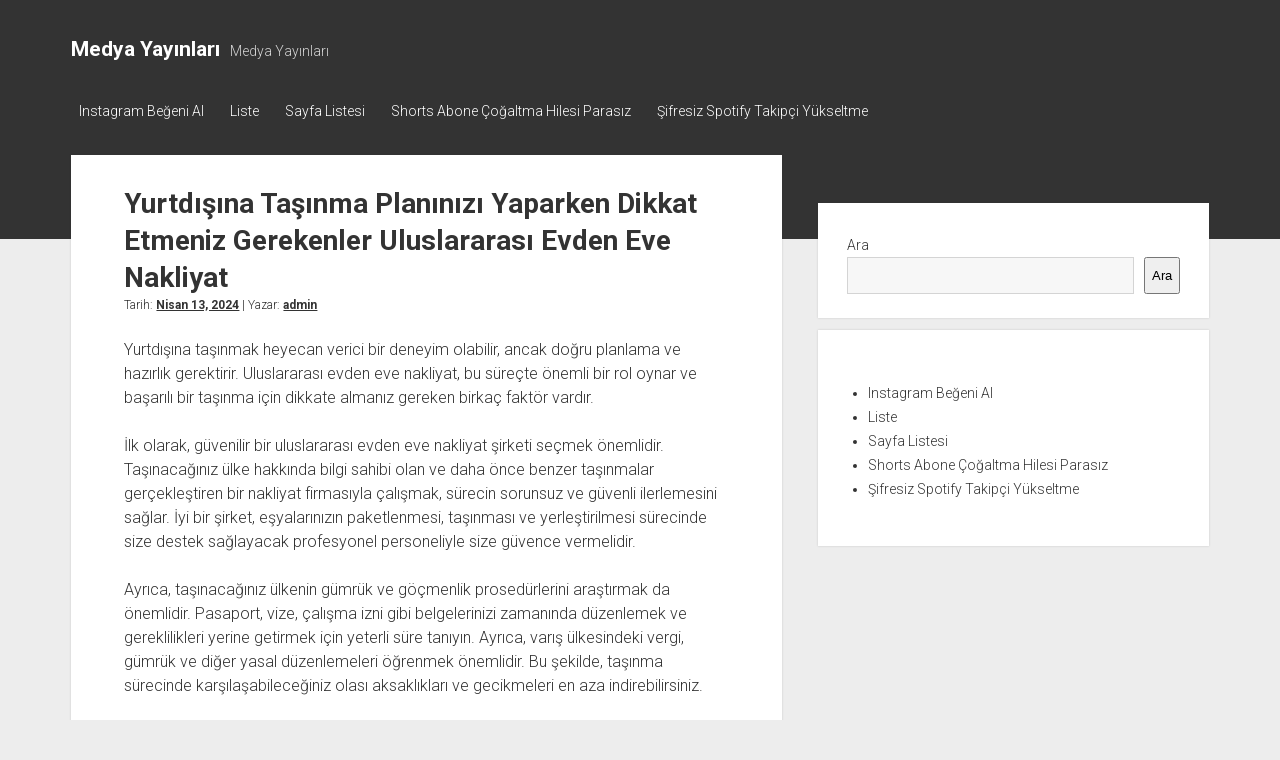

--- FILE ---
content_type: text/html; charset=UTF-8
request_url: https://medyayayinlari.com.tr/yurtdisina-tasinma-planinizi-yaparken-dikkat-etmeniz-gerekenler-uluslararasi-evden-eve-nakliyat/
body_size: 12997
content:
<!DOCTYPE html>

<html lang="tr">

<head>
	<title>Yurtdışına Taşınma Planınızı Yaparken Dikkat Etmeniz Gerekenler Uluslararası Evden Eve Nakliyat &#8211; Medya Yayınları</title>
<meta name='robots' content='max-image-preview:large' />
<meta charset="UTF-8" />
<meta name="viewport" content="width=device-width, initial-scale=1" />
<meta name="template" content="Period 1.750" />
<link rel='dns-prefetch' href='//fonts.googleapis.com' />
<link rel="alternate" type="application/rss+xml" title="Medya Yayınları &raquo; akışı" href="https://medyayayinlari.com.tr/feed/" />
<link rel="alternate" type="application/rss+xml" title="Medya Yayınları &raquo; yorum akışı" href="https://medyayayinlari.com.tr/comments/feed/" />
<link rel="alternate" title="oEmbed (JSON)" type="application/json+oembed" href="https://medyayayinlari.com.tr/wp-json/oembed/1.0/embed?url=https%3A%2F%2Fmedyayayinlari.com.tr%2Fyurtdisina-tasinma-planinizi-yaparken-dikkat-etmeniz-gerekenler-uluslararasi-evden-eve-nakliyat%2F" />
<link rel="alternate" title="oEmbed (XML)" type="text/xml+oembed" href="https://medyayayinlari.com.tr/wp-json/oembed/1.0/embed?url=https%3A%2F%2Fmedyayayinlari.com.tr%2Fyurtdisina-tasinma-planinizi-yaparken-dikkat-etmeniz-gerekenler-uluslararasi-evden-eve-nakliyat%2F&#038;format=xml" />
<style id='wp-img-auto-sizes-contain-inline-css' type='text/css'>
img:is([sizes=auto i],[sizes^="auto," i]){contain-intrinsic-size:3000px 1500px}
/*# sourceURL=wp-img-auto-sizes-contain-inline-css */
</style>
<style id='wp-emoji-styles-inline-css' type='text/css'>

	img.wp-smiley, img.emoji {
		display: inline !important;
		border: none !important;
		box-shadow: none !important;
		height: 1em !important;
		width: 1em !important;
		margin: 0 0.07em !important;
		vertical-align: -0.1em !important;
		background: none !important;
		padding: 0 !important;
	}
/*# sourceURL=wp-emoji-styles-inline-css */
</style>
<style id='wp-block-library-inline-css' type='text/css'>
:root{--wp-block-synced-color:#7a00df;--wp-block-synced-color--rgb:122,0,223;--wp-bound-block-color:var(--wp-block-synced-color);--wp-editor-canvas-background:#ddd;--wp-admin-theme-color:#007cba;--wp-admin-theme-color--rgb:0,124,186;--wp-admin-theme-color-darker-10:#006ba1;--wp-admin-theme-color-darker-10--rgb:0,107,160.5;--wp-admin-theme-color-darker-20:#005a87;--wp-admin-theme-color-darker-20--rgb:0,90,135;--wp-admin-border-width-focus:2px}@media (min-resolution:192dpi){:root{--wp-admin-border-width-focus:1.5px}}.wp-element-button{cursor:pointer}:root .has-very-light-gray-background-color{background-color:#eee}:root .has-very-dark-gray-background-color{background-color:#313131}:root .has-very-light-gray-color{color:#eee}:root .has-very-dark-gray-color{color:#313131}:root .has-vivid-green-cyan-to-vivid-cyan-blue-gradient-background{background:linear-gradient(135deg,#00d084,#0693e3)}:root .has-purple-crush-gradient-background{background:linear-gradient(135deg,#34e2e4,#4721fb 50%,#ab1dfe)}:root .has-hazy-dawn-gradient-background{background:linear-gradient(135deg,#faaca8,#dad0ec)}:root .has-subdued-olive-gradient-background{background:linear-gradient(135deg,#fafae1,#67a671)}:root .has-atomic-cream-gradient-background{background:linear-gradient(135deg,#fdd79a,#004a59)}:root .has-nightshade-gradient-background{background:linear-gradient(135deg,#330968,#31cdcf)}:root .has-midnight-gradient-background{background:linear-gradient(135deg,#020381,#2874fc)}:root{--wp--preset--font-size--normal:16px;--wp--preset--font-size--huge:42px}.has-regular-font-size{font-size:1em}.has-larger-font-size{font-size:2.625em}.has-normal-font-size{font-size:var(--wp--preset--font-size--normal)}.has-huge-font-size{font-size:var(--wp--preset--font-size--huge)}.has-text-align-center{text-align:center}.has-text-align-left{text-align:left}.has-text-align-right{text-align:right}.has-fit-text{white-space:nowrap!important}#end-resizable-editor-section{display:none}.aligncenter{clear:both}.items-justified-left{justify-content:flex-start}.items-justified-center{justify-content:center}.items-justified-right{justify-content:flex-end}.items-justified-space-between{justify-content:space-between}.screen-reader-text{border:0;clip-path:inset(50%);height:1px;margin:-1px;overflow:hidden;padding:0;position:absolute;width:1px;word-wrap:normal!important}.screen-reader-text:focus{background-color:#ddd;clip-path:none;color:#444;display:block;font-size:1em;height:auto;left:5px;line-height:normal;padding:15px 23px 14px;text-decoration:none;top:5px;width:auto;z-index:100000}html :where(.has-border-color){border-style:solid}html :where([style*=border-top-color]){border-top-style:solid}html :where([style*=border-right-color]){border-right-style:solid}html :where([style*=border-bottom-color]){border-bottom-style:solid}html :where([style*=border-left-color]){border-left-style:solid}html :where([style*=border-width]){border-style:solid}html :where([style*=border-top-width]){border-top-style:solid}html :where([style*=border-right-width]){border-right-style:solid}html :where([style*=border-bottom-width]){border-bottom-style:solid}html :where([style*=border-left-width]){border-left-style:solid}html :where(img[class*=wp-image-]){height:auto;max-width:100%}:where(figure){margin:0 0 1em}html :where(.is-position-sticky){--wp-admin--admin-bar--position-offset:var(--wp-admin--admin-bar--height,0px)}@media screen and (max-width:600px){html :where(.is-position-sticky){--wp-admin--admin-bar--position-offset:0px}}

/*# sourceURL=wp-block-library-inline-css */
</style><style id='wp-block-page-list-inline-css' type='text/css'>
.wp-block-navigation .wp-block-page-list{align-items:var(--navigation-layout-align,initial);background-color:inherit;display:flex;flex-direction:var(--navigation-layout-direction,initial);flex-wrap:var(--navigation-layout-wrap,wrap);justify-content:var(--navigation-layout-justify,initial)}.wp-block-navigation .wp-block-navigation-item{background-color:inherit}.wp-block-page-list{box-sizing:border-box}
/*# sourceURL=https://medyayayinlari.com.tr/wp-includes/blocks/page-list/style.min.css */
</style>
<style id='wp-block-search-inline-css' type='text/css'>
.wp-block-search__button{margin-left:10px;word-break:normal}.wp-block-search__button.has-icon{line-height:0}.wp-block-search__button svg{height:1.25em;min-height:24px;min-width:24px;width:1.25em;fill:currentColor;vertical-align:text-bottom}:where(.wp-block-search__button){border:1px solid #ccc;padding:6px 10px}.wp-block-search__inside-wrapper{display:flex;flex:auto;flex-wrap:nowrap;max-width:100%}.wp-block-search__label{width:100%}.wp-block-search.wp-block-search__button-only .wp-block-search__button{box-sizing:border-box;display:flex;flex-shrink:0;justify-content:center;margin-left:0;max-width:100%}.wp-block-search.wp-block-search__button-only .wp-block-search__inside-wrapper{min-width:0!important;transition-property:width}.wp-block-search.wp-block-search__button-only .wp-block-search__input{flex-basis:100%;transition-duration:.3s}.wp-block-search.wp-block-search__button-only.wp-block-search__searchfield-hidden,.wp-block-search.wp-block-search__button-only.wp-block-search__searchfield-hidden .wp-block-search__inside-wrapper{overflow:hidden}.wp-block-search.wp-block-search__button-only.wp-block-search__searchfield-hidden .wp-block-search__input{border-left-width:0!important;border-right-width:0!important;flex-basis:0;flex-grow:0;margin:0;min-width:0!important;padding-left:0!important;padding-right:0!important;width:0!important}:where(.wp-block-search__input){appearance:none;border:1px solid #949494;flex-grow:1;font-family:inherit;font-size:inherit;font-style:inherit;font-weight:inherit;letter-spacing:inherit;line-height:inherit;margin-left:0;margin-right:0;min-width:3rem;padding:8px;text-decoration:unset!important;text-transform:inherit}:where(.wp-block-search__button-inside .wp-block-search__inside-wrapper){background-color:#fff;border:1px solid #949494;box-sizing:border-box;padding:4px}:where(.wp-block-search__button-inside .wp-block-search__inside-wrapper) .wp-block-search__input{border:none;border-radius:0;padding:0 4px}:where(.wp-block-search__button-inside .wp-block-search__inside-wrapper) .wp-block-search__input:focus{outline:none}:where(.wp-block-search__button-inside .wp-block-search__inside-wrapper) :where(.wp-block-search__button){padding:4px 8px}.wp-block-search.aligncenter .wp-block-search__inside-wrapper{margin:auto}.wp-block[data-align=right] .wp-block-search.wp-block-search__button-only .wp-block-search__inside-wrapper{float:right}
/*# sourceURL=https://medyayayinlari.com.tr/wp-includes/blocks/search/style.min.css */
</style>
<style id='global-styles-inline-css' type='text/css'>
:root{--wp--preset--aspect-ratio--square: 1;--wp--preset--aspect-ratio--4-3: 4/3;--wp--preset--aspect-ratio--3-4: 3/4;--wp--preset--aspect-ratio--3-2: 3/2;--wp--preset--aspect-ratio--2-3: 2/3;--wp--preset--aspect-ratio--16-9: 16/9;--wp--preset--aspect-ratio--9-16: 9/16;--wp--preset--color--black: #000000;--wp--preset--color--cyan-bluish-gray: #abb8c3;--wp--preset--color--white: #ffffff;--wp--preset--color--pale-pink: #f78da7;--wp--preset--color--vivid-red: #cf2e2e;--wp--preset--color--luminous-vivid-orange: #ff6900;--wp--preset--color--luminous-vivid-amber: #fcb900;--wp--preset--color--light-green-cyan: #7bdcb5;--wp--preset--color--vivid-green-cyan: #00d084;--wp--preset--color--pale-cyan-blue: #8ed1fc;--wp--preset--color--vivid-cyan-blue: #0693e3;--wp--preset--color--vivid-purple: #9b51e0;--wp--preset--gradient--vivid-cyan-blue-to-vivid-purple: linear-gradient(135deg,rgb(6,147,227) 0%,rgb(155,81,224) 100%);--wp--preset--gradient--light-green-cyan-to-vivid-green-cyan: linear-gradient(135deg,rgb(122,220,180) 0%,rgb(0,208,130) 100%);--wp--preset--gradient--luminous-vivid-amber-to-luminous-vivid-orange: linear-gradient(135deg,rgb(252,185,0) 0%,rgb(255,105,0) 100%);--wp--preset--gradient--luminous-vivid-orange-to-vivid-red: linear-gradient(135deg,rgb(255,105,0) 0%,rgb(207,46,46) 100%);--wp--preset--gradient--very-light-gray-to-cyan-bluish-gray: linear-gradient(135deg,rgb(238,238,238) 0%,rgb(169,184,195) 100%);--wp--preset--gradient--cool-to-warm-spectrum: linear-gradient(135deg,rgb(74,234,220) 0%,rgb(151,120,209) 20%,rgb(207,42,186) 40%,rgb(238,44,130) 60%,rgb(251,105,98) 80%,rgb(254,248,76) 100%);--wp--preset--gradient--blush-light-purple: linear-gradient(135deg,rgb(255,206,236) 0%,rgb(152,150,240) 100%);--wp--preset--gradient--blush-bordeaux: linear-gradient(135deg,rgb(254,205,165) 0%,rgb(254,45,45) 50%,rgb(107,0,62) 100%);--wp--preset--gradient--luminous-dusk: linear-gradient(135deg,rgb(255,203,112) 0%,rgb(199,81,192) 50%,rgb(65,88,208) 100%);--wp--preset--gradient--pale-ocean: linear-gradient(135deg,rgb(255,245,203) 0%,rgb(182,227,212) 50%,rgb(51,167,181) 100%);--wp--preset--gradient--electric-grass: linear-gradient(135deg,rgb(202,248,128) 0%,rgb(113,206,126) 100%);--wp--preset--gradient--midnight: linear-gradient(135deg,rgb(2,3,129) 0%,rgb(40,116,252) 100%);--wp--preset--font-size--small: 12px;--wp--preset--font-size--medium: 20px;--wp--preset--font-size--large: 21px;--wp--preset--font-size--x-large: 42px;--wp--preset--font-size--regular: 16px;--wp--preset--font-size--larger: 28px;--wp--preset--spacing--20: 0.44rem;--wp--preset--spacing--30: 0.67rem;--wp--preset--spacing--40: 1rem;--wp--preset--spacing--50: 1.5rem;--wp--preset--spacing--60: 2.25rem;--wp--preset--spacing--70: 3.38rem;--wp--preset--spacing--80: 5.06rem;--wp--preset--shadow--natural: 6px 6px 9px rgba(0, 0, 0, 0.2);--wp--preset--shadow--deep: 12px 12px 50px rgba(0, 0, 0, 0.4);--wp--preset--shadow--sharp: 6px 6px 0px rgba(0, 0, 0, 0.2);--wp--preset--shadow--outlined: 6px 6px 0px -3px rgb(255, 255, 255), 6px 6px rgb(0, 0, 0);--wp--preset--shadow--crisp: 6px 6px 0px rgb(0, 0, 0);}:where(.is-layout-flex){gap: 0.5em;}:where(.is-layout-grid){gap: 0.5em;}body .is-layout-flex{display: flex;}.is-layout-flex{flex-wrap: wrap;align-items: center;}.is-layout-flex > :is(*, div){margin: 0;}body .is-layout-grid{display: grid;}.is-layout-grid > :is(*, div){margin: 0;}:where(.wp-block-columns.is-layout-flex){gap: 2em;}:where(.wp-block-columns.is-layout-grid){gap: 2em;}:where(.wp-block-post-template.is-layout-flex){gap: 1.25em;}:where(.wp-block-post-template.is-layout-grid){gap: 1.25em;}.has-black-color{color: var(--wp--preset--color--black) !important;}.has-cyan-bluish-gray-color{color: var(--wp--preset--color--cyan-bluish-gray) !important;}.has-white-color{color: var(--wp--preset--color--white) !important;}.has-pale-pink-color{color: var(--wp--preset--color--pale-pink) !important;}.has-vivid-red-color{color: var(--wp--preset--color--vivid-red) !important;}.has-luminous-vivid-orange-color{color: var(--wp--preset--color--luminous-vivid-orange) !important;}.has-luminous-vivid-amber-color{color: var(--wp--preset--color--luminous-vivid-amber) !important;}.has-light-green-cyan-color{color: var(--wp--preset--color--light-green-cyan) !important;}.has-vivid-green-cyan-color{color: var(--wp--preset--color--vivid-green-cyan) !important;}.has-pale-cyan-blue-color{color: var(--wp--preset--color--pale-cyan-blue) !important;}.has-vivid-cyan-blue-color{color: var(--wp--preset--color--vivid-cyan-blue) !important;}.has-vivid-purple-color{color: var(--wp--preset--color--vivid-purple) !important;}.has-black-background-color{background-color: var(--wp--preset--color--black) !important;}.has-cyan-bluish-gray-background-color{background-color: var(--wp--preset--color--cyan-bluish-gray) !important;}.has-white-background-color{background-color: var(--wp--preset--color--white) !important;}.has-pale-pink-background-color{background-color: var(--wp--preset--color--pale-pink) !important;}.has-vivid-red-background-color{background-color: var(--wp--preset--color--vivid-red) !important;}.has-luminous-vivid-orange-background-color{background-color: var(--wp--preset--color--luminous-vivid-orange) !important;}.has-luminous-vivid-amber-background-color{background-color: var(--wp--preset--color--luminous-vivid-amber) !important;}.has-light-green-cyan-background-color{background-color: var(--wp--preset--color--light-green-cyan) !important;}.has-vivid-green-cyan-background-color{background-color: var(--wp--preset--color--vivid-green-cyan) !important;}.has-pale-cyan-blue-background-color{background-color: var(--wp--preset--color--pale-cyan-blue) !important;}.has-vivid-cyan-blue-background-color{background-color: var(--wp--preset--color--vivid-cyan-blue) !important;}.has-vivid-purple-background-color{background-color: var(--wp--preset--color--vivid-purple) !important;}.has-black-border-color{border-color: var(--wp--preset--color--black) !important;}.has-cyan-bluish-gray-border-color{border-color: var(--wp--preset--color--cyan-bluish-gray) !important;}.has-white-border-color{border-color: var(--wp--preset--color--white) !important;}.has-pale-pink-border-color{border-color: var(--wp--preset--color--pale-pink) !important;}.has-vivid-red-border-color{border-color: var(--wp--preset--color--vivid-red) !important;}.has-luminous-vivid-orange-border-color{border-color: var(--wp--preset--color--luminous-vivid-orange) !important;}.has-luminous-vivid-amber-border-color{border-color: var(--wp--preset--color--luminous-vivid-amber) !important;}.has-light-green-cyan-border-color{border-color: var(--wp--preset--color--light-green-cyan) !important;}.has-vivid-green-cyan-border-color{border-color: var(--wp--preset--color--vivid-green-cyan) !important;}.has-pale-cyan-blue-border-color{border-color: var(--wp--preset--color--pale-cyan-blue) !important;}.has-vivid-cyan-blue-border-color{border-color: var(--wp--preset--color--vivid-cyan-blue) !important;}.has-vivid-purple-border-color{border-color: var(--wp--preset--color--vivid-purple) !important;}.has-vivid-cyan-blue-to-vivid-purple-gradient-background{background: var(--wp--preset--gradient--vivid-cyan-blue-to-vivid-purple) !important;}.has-light-green-cyan-to-vivid-green-cyan-gradient-background{background: var(--wp--preset--gradient--light-green-cyan-to-vivid-green-cyan) !important;}.has-luminous-vivid-amber-to-luminous-vivid-orange-gradient-background{background: var(--wp--preset--gradient--luminous-vivid-amber-to-luminous-vivid-orange) !important;}.has-luminous-vivid-orange-to-vivid-red-gradient-background{background: var(--wp--preset--gradient--luminous-vivid-orange-to-vivid-red) !important;}.has-very-light-gray-to-cyan-bluish-gray-gradient-background{background: var(--wp--preset--gradient--very-light-gray-to-cyan-bluish-gray) !important;}.has-cool-to-warm-spectrum-gradient-background{background: var(--wp--preset--gradient--cool-to-warm-spectrum) !important;}.has-blush-light-purple-gradient-background{background: var(--wp--preset--gradient--blush-light-purple) !important;}.has-blush-bordeaux-gradient-background{background: var(--wp--preset--gradient--blush-bordeaux) !important;}.has-luminous-dusk-gradient-background{background: var(--wp--preset--gradient--luminous-dusk) !important;}.has-pale-ocean-gradient-background{background: var(--wp--preset--gradient--pale-ocean) !important;}.has-electric-grass-gradient-background{background: var(--wp--preset--gradient--electric-grass) !important;}.has-midnight-gradient-background{background: var(--wp--preset--gradient--midnight) !important;}.has-small-font-size{font-size: var(--wp--preset--font-size--small) !important;}.has-medium-font-size{font-size: var(--wp--preset--font-size--medium) !important;}.has-large-font-size{font-size: var(--wp--preset--font-size--large) !important;}.has-x-large-font-size{font-size: var(--wp--preset--font-size--x-large) !important;}
/*# sourceURL=global-styles-inline-css */
</style>

<style id='classic-theme-styles-inline-css' type='text/css'>
/*! This file is auto-generated */
.wp-block-button__link{color:#fff;background-color:#32373c;border-radius:9999px;box-shadow:none;text-decoration:none;padding:calc(.667em + 2px) calc(1.333em + 2px);font-size:1.125em}.wp-block-file__button{background:#32373c;color:#fff;text-decoration:none}
/*# sourceURL=/wp-includes/css/classic-themes.min.css */
</style>
<link rel='stylesheet' id='ct-period-google-fonts-css' href='//fonts.googleapis.com/css?family=Roboto%3A300%2C300italic%2C400%2C700&#038;subset=latin%2Clatin-ext&#038;display=swap&#038;ver=6.9' type='text/css' media='all' />
<link rel='stylesheet' id='ct-period-font-awesome-css' href='https://medyayayinlari.com.tr/wp-content/themes/period/assets/font-awesome/css/all.min.css?ver=6.9' type='text/css' media='all' />
<link rel='stylesheet' id='ct-period-style-css' href='https://medyayayinlari.com.tr/wp-content/themes/period/style.css?ver=6.9' type='text/css' media='all' />
<script type="b8eec6f6b092b7a04134c658-text/javascript" src="https://medyayayinlari.com.tr/wp-includes/js/jquery/jquery.min.js?ver=3.7.1" id="jquery-core-js"></script>
<script type="b8eec6f6b092b7a04134c658-text/javascript" src="https://medyayayinlari.com.tr/wp-includes/js/jquery/jquery-migrate.min.js?ver=3.4.1" id="jquery-migrate-js"></script>
<link rel="https://api.w.org/" href="https://medyayayinlari.com.tr/wp-json/" /><link rel="alternate" title="JSON" type="application/json" href="https://medyayayinlari.com.tr/wp-json/wp/v2/posts/255" /><link rel="canonical" href="https://medyayayinlari.com.tr/yurtdisina-tasinma-planinizi-yaparken-dikkat-etmeniz-gerekenler-uluslararasi-evden-eve-nakliyat/" />
<link rel='shortlink' href='https://medyayayinlari.com.tr/?p=255' />
</head>

<body id="period" class="wp-singular post-template-default single single-post postid-255 single-format-standard wp-theme-period">
<a class="skip-content" href="#main">&quot;Enter&quot;a basıp içeriğe geçin</a>
<div id="overflow-container" class="overflow-container">
			<header class="site-header" id="site-header" role="banner">
		<div class="max-width">
			<div id="title-container" class="title-container">
				<div id='site-title' class='site-title'><a href='https://medyayayinlari.com.tr'>Medya Yayınları</a></div>				<p class="tagline">Medya Yayınları</p>			</div>
			<button id="toggle-navigation" class="toggle-navigation" name="toggle-navigation" aria-expanded="false">
				<span class="screen-reader-text">menüyü aç</span>
				<svg width="36px" height="23px" viewBox="0 0 36 23" version="1.1" xmlns="http://www.w3.org/2000/svg" xmlns:xlink="http://www.w3.org/1999/xlink">
				    <desc>mobile menu toggle button</desc>
				    <g stroke="none" stroke-width="1" fill="none" fill-rule="evenodd">
				        <g transform="translate(-142.000000, -104.000000)" fill="#FFFFFF">
				            <g transform="translate(142.000000, 104.000000)">
				                <rect x="0" y="20" width="36" height="3"></rect>
				                <rect x="0" y="10" width="36" height="3"></rect>
				                <rect x="0" y="0" width="36" height="3"></rect>
				            </g>
				        </g>
				    </g>
				</svg>			</button>
			<div id="menu-primary-container" class="menu-primary-container">
				<div class="icon-container">
														</div>
				<div id="menu-primary" class="menu-container menu-primary" role="navigation">
    <div class="menu-unset"><ul><li class="page_item page-item-86"><a href="https://medyayayinlari.com.tr/instagram-begeni-al/">Instagram Beğeni Al</a></li><li class="page_item page-item-92"><a href="https://medyayayinlari.com.tr/liste/">Liste</a></li><li class="page_item page-item-100"><a href="https://medyayayinlari.com.tr/sayfa-listesi/">Sayfa Listesi</a></li><li class="page_item page-item-88"><a href="https://medyayayinlari.com.tr/shorts-abone-cogaltma-hilesi-parasiz/">Shorts Abone Çoğaltma Hilesi Parasız</a></li><li class="page_item page-item-84"><a href="https://medyayayinlari.com.tr/sifresiz-spotify-takipci-yukseltme/">Şifresiz Spotify Takipçi Yükseltme</a></li></ul></div></div>
			</div>
		</div>
	</header>
			<div id="primary-container" class="primary-container">
		<div class="max-width">
			<section id="main" class="main" role="main">
				
<div id="loop-container" class="loop-container">
    <div class="post-255 post type-post status-publish format-standard hentry category-uncategorized entry">
	<article>
						<div class="post-container">
			<div class='post-header'>
				<h1 class='post-title'>Yurtdışına Taşınma Planınızı Yaparken Dikkat Etmeniz Gerekenler Uluslararası Evden Eve Nakliyat</h1>
				<div class="post-byline">Tarih: <a class='date' href='https://medyayayinlari.com.tr/2024/04/'>Nisan 13, 2024</a> | Yazar: <a class='author' href='https://medyayayinlari.com.tr/author/adwod/'>admin</a></div>			</div>
			<div class="post-content">
								<p>Yurtdışına taşınmak heyecan verici bir deneyim olabilir, ancak doğru planlama ve hazırlık gerektirir. Uluslararası evden eve nakliyat, bu süreçte önemli bir rol oynar ve başarılı bir taşınma için dikkate almanız gereken birkaç faktör vardır.</p>
<p>İlk olarak, güvenilir bir uluslararası evden eve nakliyat şirketi seçmek önemlidir. Taşınacağınız ülke hakkında bilgi sahibi olan ve daha önce benzer taşınmalar gerçekleştiren bir nakliyat firmasıyla çalışmak, sürecin sorunsuz ve güvenli ilerlemesini sağlar. İyi bir şirket, eşyalarınızın paketlenmesi, taşınması ve yerleştirilmesi sürecinde size destek sağlayacak profesyonel personeliyle size güvence vermelidir.</p>
<p>Ayrıca, taşınacağınız ülkenin gümrük ve göçmenlik prosedürlerini araştırmak da önemlidir. Pasaport, vize, çalışma izni gibi belgelerinizi zamanında düzenlemek ve gereklilikleri yerine getirmek için yeterli süre tanıyın. Ayrıca, varış ülkesindeki vergi, gümrük ve diğer yasal düzenlemeleri öğrenmek önemlidir. Bu şekilde, taşınma sürecinde karşılaşabileceğiniz olası aksaklıkları ve gecikmeleri en aza indirebilirsiniz.</p>
<p>Taşınmadan önce eşyalarınızı dikkatlice değerlendirin ve gereksiz olanları ayıklayın. Taşınma maliyetlerini azaltmak için sadece ihtiyaç duyulan eşyaları taşıyın. Ayrıca, uluslararası taşınma sigortası hakkında bilgi edinin ve eşyalarınızı güvence altına almak için uygun bir poliçe satın alın.</p>
<p>Yeni ülkede yaşam şartlarına adapte olabilmek için kültürel farklılıklar hakkında araştırma yapmak da önemlidir. Dil, gelenekler, yerel adetler ve yaşam tarzı gibi konular hakkında bilgi sahibi olmak, uyum sağlama sürecinizi kolaylaştırır. Yeni evinize yerleşmeden önce yerel ulaşım, sağlık hizmetleri, okul olanakları gibi önemli detayları da gözden geçirin.</p>
<p>Yurtdışına taşınırken uluslararası evden eve nakliyatın önemi büyüktür. Güvenilir bir nakliyat şirketiyle çalışmak, belgelerinizi düzenlemek, eşyalarınızı değerlendirmek ve yeni ülkede uyum sağlamak için gereken adımları atmak, sorunsuz bir taşınma deneyimi yaşamanızı sağlar. Tüm bu faktörleri göz önünde bulundurarak, yurtdışına taşınma planınızı yaparken başarılı ve huzurlu bir süreç geçirebilirsiniz.</p>
<h2>Yurtdışına Taşınma Planınızı Yaparken Unutmayın: Uluslararası Evden Eve Nakliyat İpuçları</h2>
<p>Uluslararası taşınma süreci, heyecan verici ve zorlu bir deneyim olabilir. Yeni bir ülkeye yerleşmek için hazırlık yaparken, başarılı bir şekilde taşınmak için bazı önemli ipuçlarını göz önünde bulundurmanız önemlidir. İşte yurtdışına taşınma planınızı yaparken unutmamanız gereken uluslararası evden eve nakliyat ipuçları:</p>
<ol>
<li>
<p>Erken Planlama: Taşınma sürecini mümkün olan en erken aşamada planlamaya başlamak büyük önem taşır. Nakliyat şirketiyle iletişime geçmek, taşınma tarihleri ve detayları hakkında bilgi almak için zaman ayırmanız gerekmektedir.</p>
</li>
<li>
<p>Profesyonel Destek: Uluslararası evden eve nakliyat için deneyimli bir nakliyat şirketiyle çalışmak, sorunsuz bir taşınma süreci sağlar. Güvenilir bir şirket seçerek eşyalarınızın güvenli bir şekilde taşınacağından emin olabilirsiniz.</p>
</li>
<li>
<p>Eşya Düzenlemesi: Taşınmadan önce eşyalarınızı düzenlemek ve gereksiz olanları ayıklamak önemlidir. Sadece ihtiyaç duyduğunuz eşyaları alarak taşınma maliyetlerinizi düşürebilirsiniz.</p>
</li>
<li>
<p>Belgeleri Hazırlama: Yeni ülkeye geçiş yaparken gereken belgeleri önceden hazırlamak önemlidir. Pasaport, vize, çalışma izni gibi evrakların düzenli ve eksiksiz olması taşınma sürecini kolaylaştırır.</p>
</li>
<li>
<p>Sigorta: Uluslararası evden eve nakliyat sırasında eşyalarınızın sigortalı olması önemlidir. Taşıma sırasında meydana gelebilecek olası hasarları güvence altına almak için sigorta işlemlerini tamamlamayı unutmayın.</p>
</li>
<li>
<p>Kültürel Farkındalık: Yeni bir ülkeye taşınırken kültürel farkındalığınızı artırmak önemlidir. Hedef ülkenin yaşam tarzı, gelenekleri ve yerel adetleri hakkında bilgi edinmek uyum sürecinizi kolaylaştırır.</p>
</li>
<li>
<p>Finansal Planlama: Yurtdışına taşınmadan önce finansal planlamanızı yapmanız önemlidir. Yeni ülkede yaşam maliyetlerini göz önünde bulundurarak bütçenizi ayarlamalısınız.</p>
</li>
<li>
<p>Dil Öğrenme: Hedef ülkenin dilini öğrenmek, iletişim konusunda büyük bir avantaj sağlar. Yerel dilde temel ifadeleri öğrenmek ve iletişim becerilerinizi geliştirmek için çaba sarf etmelisiniz.</p>
</li>
</ol>
<p>Yurtdışına taşınma planınızı yaparken bu uluslararası evden eve nakliyat ipuçlarını göz önünde bulundurarak, sorunsuz ve başarılı bir taşınma deneyimi yaşayabilirsiniz. Unutmayın, erken planlama, profesyonel destek ve uyum sürecine odaklanmak önemlidir.</p>
<h2>Yeni Bir Ülkeye Nasıl Taşınırken Stresi Azaltmanın Yolları</h2>
<p>Yeni bir ülkeye taşınmak heyecan verici bir deneyim olabilir, ancak beraberinde birçok stresli durumu da getirebilir. Ancak, doğru planlama ve hazırlık ile bu süreci daha az stresli hale getirmek mümkündür. İşte yeni bir ülkeye taşınırken stresi azaltmanın bazı yolları:</p>
<ol>
<li>
<p>Araştırma ve Planlama: Yeni ülkeye taşınmadan önce hedeflediğiniz ülke hakkında detaylı araştırma yapmak önemlidir. Kültürel farklılıkları, yaşam şartlarını, vize ve yerleşim süreçlerini öğrenmek sizi hazırlıklı kılacaktır. Ayrıca, uyum sağlamak için bir taşınma planı yapmak da önemlidir.</p>
</li>
<li>
<p>Destek Sistemi Oluşturun: Yeni bir ülkede yabancılık çekme olasılığı yüksektir. Bu nedenle, yerel insanlarla bağlantı kurmaya çalışın. İnternet üzerinden veya yerel etkinliklere katılarak yeni arkadaşlar edinebilirsiniz. Aynı zamanda, aileniz veya yakın dostlarınızla düzenli iletişimde kalmanız da moral desteği sağlayacaktır.</p>
</li>
<li>
<p>Dil Yeteneklerinizi Geliştirin: Yeni bir ülkeye taşındığınızda, yerel dilde iletişim kurabilmeniz önemlidir. Dil kurslarına katılarak veya çevrimiçi kaynakları kullanarak dil yeteneklerinizi geliştirmek için adımlar atabilirsiniz. Daha iyi bir dil becerisi, yerel insanlarla etkileşim kurmanıza ve yeni yaşamınıza daha kolay uyum sağlamanıza yardımcı olacaktır.</p>
</li>
<li>
<p>Kendinizi Evde Hissetmek İçin Alışkanlıklarınızı Sürdürün: Yeni bir ülkede yaşarken alışkanlıklarınızı sürdürmek size rahatlık sağlayabilir. Örneğin, hobilerinize zaman ayırmak, favori yemeklerinizi hazırlamak veya müzik dinlemek gibi aktivitelerle kendinizi evde hissedebilirsiniz.</p>
</li>
<li>
<p>Esnek Olun ve Açık Fikirli Olun: Yeni bir kültüre adapte olmak zaman alabilir ve bazen beklenmedik zorluklarla karşılaşabilirsiniz. Bu nedenle esnek olmak ve açık fikirli olmak önemlidir. Farklı deneyimleri kabul etmek ve öğrenmek için istekli olmanızı tavsiye ederim.</p>
</li>
</ol>
<p>Yeni bir ülkeye taşınırken stresi azaltmak için bu ipuçlarını uygulayabilirsiniz. Herkesin adaptasyon süreci farklı olabilir, bu yüzden kendinize sabır gösterin ve olumlu bir tutumla ilerleyin. Zorlukların üstesinden gelerek yeni yaşamınızın tadını çıkarabilirsiniz.</p>
<h2>Uluslararası Evden Eve Nakliyatta Eşyalarınızın Güvenliği İçin Almanız Gereken Önlemler</h2>
<p>Uluslararası evden eve nakliyat, eşyalarınızı başka bir ülkeye taşırken önemli bir dikkat gerektiren bir süreçtir. Eşyalarınızın güvenliğini sağlamak için bazı önlemler almanız önemlidir. Bu makalede, uluslararası evden eve nakliyat sürecinde eşyalarınızı korumak için dikkate almanız gereken önlemleri paylaşacağız.</p>
<p>İlk olarak, nitelikli ve güvenilir bir nakliyat şirketi seçmek çok önemlidir. Araştırma yaparak referansları olan ve uluslararası nakliyat konusunda deneyimli şirketleri bulabilirsiniz. Nakliyat şirketinin lisanslı olması, sigorta hizmeti sunması ve uluslararası taşımacılık kurallarına uyması da önemli faktörlerdir. Şirketin eşyalarınızı güvende tutmak için hangi güvenlik önlemlerini aldığını sorgulamaktan çekinmeyin.</p>
<p>Eşyalarınızı uluslararası taşımacılık için uygun şekilde paketlemek de önemlidir. Kırılacak eşyaları özenle sararak ve koruyucu malzemelerle paketleyerek hasar riskini en aza indirebilirsiniz. Özellikle cam eşyalara, porselenlere ve diğer kırılabilir malzemelere ekstra dikkat göstermek önemlidir. Ayrıca, değerli eşyalarınız için ayrı bir ambalaj kullanarak ek güvenlik sağlayabilirsiniz.</p>
<p>Diğer bir önemli nokta ise eşyalarınızın taşınacağı aracın güvenliği ve izlenebilirliğidir. Nakliyat şirketiyle iletişime geçerek, eşyalarınızın taşınma sürecini takip edebileceğiniz bir izleme sistemi olup olmadığını öğrenin. Ayrıca, araçların güvenli olduğundan emin olun. GPS izleme cihazları ve güvenlik kameraları gibi teknolojik önlemlerle donatılmış araçlar tercih edilmelidir.</p>
<p>Son olarak, nakliyat sigortası yaptırmak önemlidir. Eşyalarınızın uluslararası taşıma sırasında kaybolması, zarar görmesi veya çalınması gibi beklenmedik durumlarda sigorta size maddi koruma sağlayabilir. Sigorta poliçesinin kapsamını ve detaylarını dikkatlice inceleyin ve gerektiğinde nakliyat şirketiyle doğrulama yapın.</p>
<p>Uluslararası evden eve nakliyat sürecinde eşyalarınızın güvenliği için bu önlemleri almak önemlidir. Güvenilir bir nakliyat şirketi seçmek, uygun paketleme yapmak, aracın güvenliğini ve izlenebilirliğini sağlamak, ve sigorta yaptırmak eşyalarınızın sağ salim hedef noktaya ulaşmasını sağlayacaktır. Unutmayın, eşyalarınız sizin için değerlidir ve doğru önlemleri alarak güvende tutabilirsiniz.</p>
<h2>Yurtdışına Taşınma Sürecinde Dikkate Almanız Gereken Hukuki Konular</h2>
<p>Yurtdışına taşınma süreci heyecan verici bir deneyim olabilir, ancak işleri düzgün ve sorunsuz bir şekilde ilerletmek için bazı önemli hukuki konuları göz önünde bulundurmanız gerekmektedir. Bu makalede, yurtdışına taşınma sürecinde dikkate almanız gereken bazı önemli hukuki konuları ele alacağız.</p>
<p>Birinci olarak, vize ve ikamet izni konuları oldukça önemlidir. Hedef ülkenin göçmenlik politikaları ve vize başvuru sürecini anlamak, taşınma planlarınızı yaparken en önemli adımlardan biridir. Hangi tür vizeye ihtiyaç duyduğunuzu belirlemeli ve ilgili başvuru prosedürlerini takip etmelisiniz. Ayrıca, ikamet izni almak için gerekli belgeleri ve süreçleri araştırmalısınız.</p>
<p>İkinci olarak, taşındığınız ülkede geçerli olan hukuki düzenlemelere hakim olmanız önemlidir. İş, ev veya diğer mülk satın alma, kiralama veya vergi yükümlülükleri gibi konularda yerel hukuka uygun hareket etmek zorundasınız. Yeni ülkede sahip olduğunuz haklar, yasalar ve düzenlemeler hakkında bilgi edinmeli ve uyum sağlamalısınız. Bu, yerel bir avukattan veya göçmenlik danışmanından yardım almak anlamına gelebilir.</p>
<p>Aynı zamanda, yurtdışında geçerli olan sözleşme ve sigorta konularını da göz ardı etmemelisiniz. Yeni bir iş veya ev kiralama gibi durumlarda, sözleşmeleri dikkatlice okuyup anlamalı ve hukuki korumanızı sağlamak için gereken adımları atmalısınız. Ayrıca, sağlık sigortası gibi önemli alanlarda da uygun sigorta poliçelerine sahip olmanız önemlidir.</p>
<p>Son olarak, taşınma sürecinin mali yönünü de göz önünde bulundurmalısınız. Eşya taşıma, gümrük vergileri, uluslararası vergi düzenlemeleri gibi konularda doğru bilgilere sahip olmanız önemlidir. Mali açıdan sizi destekleyecek bir bütçe hazırlamak ve potansiyel mali riskleri azaltmak için uzman tavsiyesi almak faydalı olacaktır.</p>
<p>Yurtdışına taşınma sürecinde bu hukuki konulara dikkat etmek, sorunların önlenmesine ve taşınma deneyiminizin daha kolay ve güvenli olmasına yardımcı olacaktır. Hukuki olarak doğru adımları atmak, size güvence sağlayacak ve yeni yaşamınızı daha keyifli hale getirecektir.</p>
<p> <a href="https://mglmoving.com/almanya-ev-tasima/">almanya ev taşıma</a></p>
<p><a href="https://www.mglmoving.com/uluslararasi-esya-tasimaciligi/">uluslararası eşya taşımacılığı</a></p>
<p><a href="https://www.mglmoving.com/zati-esya-tasimaciligi/">zati eşya taşımacılığı</a></p>
											</div>
			<div class="post-meta">
				<p class="post-categories"><span>Tarih: </span><a href="https://medyayayinlari.com.tr/category/uncategorized/" title="Uncategorized kategorisindeki tüm yazıları göster">Uncategorized</a></p>								<nav class="further-reading">
	<div class="previous">
		<span>Önceki Yazı</span>
		<a href="https://medyayayinlari.com.tr/tiktokta-yuksek-kaliteli-icerik-uretmenin-ucretsiz-begeniye-etkisi/" rel="prev">TikTokta Yüksek Kaliteli İçerik Üretmenin Ücretsiz Beğeniye Etkisi</a>	</div>
	<div class="next">
		<span>Sonraki Yazı</span>
		<a href="https://medyayayinlari.com.tr/tasinma-surecinde-tasinma-hizmetleri-bilgileri/" rel="next">Taşınma Sürecinde Taşınma Hizmetleri Bilgileri</a>	</div>
</nav>			</div>
		</div>
	</article>
	<div class="comments-container">
			</div>
</div></div></section> <!-- .main -->
    <aside class="sidebar sidebar-primary" id="sidebar-primary" role="complementary">
        <h2 class="screen-reader-text">Yan Menü</h2>
        <section id="block-2" class="widget widget_block widget_search"><form role="search" method="get" action="https://medyayayinlari.com.tr/" class="wp-block-search__button-outside wp-block-search__text-button wp-block-search"    ><label class="wp-block-search__label" for="wp-block-search__input-1" >Ara</label><div class="wp-block-search__inside-wrapper" ><input class="wp-block-search__input" id="wp-block-search__input-1" placeholder="" value="" type="search" name="s" required /><button aria-label="Ara" class="wp-block-search__button wp-element-button" type="submit" >Ara</button></div></form></section><section id="block-8" class="widget widget_block"><ul class="wp-block-page-list"><li class="wp-block-pages-list__item"><a class="wp-block-pages-list__item__link" href="https://medyayayinlari.com.tr/instagram-begeni-al/">Instagram Beğeni Al</a></li><li class="wp-block-pages-list__item"><a class="wp-block-pages-list__item__link" href="https://medyayayinlari.com.tr/liste/">Liste</a></li><li class="wp-block-pages-list__item"><a class="wp-block-pages-list__item__link" href="https://medyayayinlari.com.tr/sayfa-listesi/">Sayfa Listesi</a></li><li class="wp-block-pages-list__item"><a class="wp-block-pages-list__item__link" href="https://medyayayinlari.com.tr/shorts-abone-cogaltma-hilesi-parasiz/">Shorts Abone Çoğaltma Hilesi Parasız</a></li><li class="wp-block-pages-list__item"><a class="wp-block-pages-list__item__link" href="https://medyayayinlari.com.tr/sifresiz-spotify-takipci-yukseltme/">Şifresiz Spotify Takipçi Yükseltme</a></li></ul></section>    </aside>
</div><!-- .max-width -->
</div><!-- .primary-container -->

<footer id="site-footer" class="site-footer" role="contentinfo">
    <div class="max-width">
            </div>
    <div class="design-credit">
        <span>
            <a href="https://www.competethemes.com/period/" rel="nofollow">Period WordPress Theme</a> by Compete Themes.        </span>
    </div>
</footer>
</div><!-- .overflow-container -->


<script type="speculationrules">
{"prefetch":[{"source":"document","where":{"and":[{"href_matches":"/*"},{"not":{"href_matches":["/wp-*.php","/wp-admin/*","/wp-content/uploads/*","/wp-content/*","/wp-content/plugins/*","/wp-content/themes/period/*","/*\\?(.+)"]}},{"not":{"selector_matches":"a[rel~=\"nofollow\"]"}},{"not":{"selector_matches":".no-prefetch, .no-prefetch a"}}]},"eagerness":"conservative"}]}
</script>
<script type="b8eec6f6b092b7a04134c658-text/javascript" id="ct-period-js-js-extra">
/* <![CDATA[ */
var ct_period_objectL10n = {"openMenu":"men\u00fcy\u00fc a\u00e7","closeMenu":"men\u00fcy\u00fc kapat","openChildMenu":"a\u00e7\u0131l\u0131r men\u00fcy\u00fc a\u00e7","closeChildMenu":"a\u00e7\u0131l\u0131r men\u00fcy\u00fc kapat"};
//# sourceURL=ct-period-js-js-extra
/* ]]> */
</script>
<script type="b8eec6f6b092b7a04134c658-text/javascript" src="https://medyayayinlari.com.tr/wp-content/themes/period/js/build/production.min.js?ver=6.9" id="ct-period-js-js"></script>
<script id="wp-emoji-settings" type="application/json">
{"baseUrl":"https://s.w.org/images/core/emoji/17.0.2/72x72/","ext":".png","svgUrl":"https://s.w.org/images/core/emoji/17.0.2/svg/","svgExt":".svg","source":{"concatemoji":"https://medyayayinlari.com.tr/wp-includes/js/wp-emoji-release.min.js?ver=6.9"}}
</script>
<script type="b8eec6f6b092b7a04134c658-module">
/* <![CDATA[ */
/*! This file is auto-generated */
const a=JSON.parse(document.getElementById("wp-emoji-settings").textContent),o=(window._wpemojiSettings=a,"wpEmojiSettingsSupports"),s=["flag","emoji"];function i(e){try{var t={supportTests:e,timestamp:(new Date).valueOf()};sessionStorage.setItem(o,JSON.stringify(t))}catch(e){}}function c(e,t,n){e.clearRect(0,0,e.canvas.width,e.canvas.height),e.fillText(t,0,0);t=new Uint32Array(e.getImageData(0,0,e.canvas.width,e.canvas.height).data);e.clearRect(0,0,e.canvas.width,e.canvas.height),e.fillText(n,0,0);const a=new Uint32Array(e.getImageData(0,0,e.canvas.width,e.canvas.height).data);return t.every((e,t)=>e===a[t])}function p(e,t){e.clearRect(0,0,e.canvas.width,e.canvas.height),e.fillText(t,0,0);var n=e.getImageData(16,16,1,1);for(let e=0;e<n.data.length;e++)if(0!==n.data[e])return!1;return!0}function u(e,t,n,a){switch(t){case"flag":return n(e,"\ud83c\udff3\ufe0f\u200d\u26a7\ufe0f","\ud83c\udff3\ufe0f\u200b\u26a7\ufe0f")?!1:!n(e,"\ud83c\udde8\ud83c\uddf6","\ud83c\udde8\u200b\ud83c\uddf6")&&!n(e,"\ud83c\udff4\udb40\udc67\udb40\udc62\udb40\udc65\udb40\udc6e\udb40\udc67\udb40\udc7f","\ud83c\udff4\u200b\udb40\udc67\u200b\udb40\udc62\u200b\udb40\udc65\u200b\udb40\udc6e\u200b\udb40\udc67\u200b\udb40\udc7f");case"emoji":return!a(e,"\ud83e\u1fac8")}return!1}function f(e,t,n,a){let r;const o=(r="undefined"!=typeof WorkerGlobalScope&&self instanceof WorkerGlobalScope?new OffscreenCanvas(300,150):document.createElement("canvas")).getContext("2d",{willReadFrequently:!0}),s=(o.textBaseline="top",o.font="600 32px Arial",{});return e.forEach(e=>{s[e]=t(o,e,n,a)}),s}function r(e){var t=document.createElement("script");t.src=e,t.defer=!0,document.head.appendChild(t)}a.supports={everything:!0,everythingExceptFlag:!0},new Promise(t=>{let n=function(){try{var e=JSON.parse(sessionStorage.getItem(o));if("object"==typeof e&&"number"==typeof e.timestamp&&(new Date).valueOf()<e.timestamp+604800&&"object"==typeof e.supportTests)return e.supportTests}catch(e){}return null}();if(!n){if("undefined"!=typeof Worker&&"undefined"!=typeof OffscreenCanvas&&"undefined"!=typeof URL&&URL.createObjectURL&&"undefined"!=typeof Blob)try{var e="postMessage("+f.toString()+"("+[JSON.stringify(s),u.toString(),c.toString(),p.toString()].join(",")+"));",a=new Blob([e],{type:"text/javascript"});const r=new Worker(URL.createObjectURL(a),{name:"wpTestEmojiSupports"});return void(r.onmessage=e=>{i(n=e.data),r.terminate(),t(n)})}catch(e){}i(n=f(s,u,c,p))}t(n)}).then(e=>{for(const n in e)a.supports[n]=e[n],a.supports.everything=a.supports.everything&&a.supports[n],"flag"!==n&&(a.supports.everythingExceptFlag=a.supports.everythingExceptFlag&&a.supports[n]);var t;a.supports.everythingExceptFlag=a.supports.everythingExceptFlag&&!a.supports.flag,a.supports.everything||((t=a.source||{}).concatemoji?r(t.concatemoji):t.wpemoji&&t.twemoji&&(r(t.twemoji),r(t.wpemoji)))});
//# sourceURL=https://medyayayinlari.com.tr/wp-includes/js/wp-emoji-loader.min.js
/* ]]> */
</script>

<script src="/cdn-cgi/scripts/7d0fa10a/cloudflare-static/rocket-loader.min.js" data-cf-settings="b8eec6f6b092b7a04134c658-|49" defer></script><script defer src="https://static.cloudflareinsights.com/beacon.min.js/vcd15cbe7772f49c399c6a5babf22c1241717689176015" integrity="sha512-ZpsOmlRQV6y907TI0dKBHq9Md29nnaEIPlkf84rnaERnq6zvWvPUqr2ft8M1aS28oN72PdrCzSjY4U6VaAw1EQ==" data-cf-beacon='{"version":"2024.11.0","token":"d1111736563b425b906587cc73e9a401","r":1,"server_timing":{"name":{"cfCacheStatus":true,"cfEdge":true,"cfExtPri":true,"cfL4":true,"cfOrigin":true,"cfSpeedBrain":true},"location_startswith":null}}' crossorigin="anonymous"></script>
</body>
</html>

<div class="Google" style="display:none">
<a href="https://bit.ly/sms-onay" rel="dofollow">SMS onay</a>
<a href="https://anabolicpharma1.com/" rel="dofollow">Anabolic Pharma</a>
<a href="https://www.seokoloji.com/link/" rel="dofollow">link</a>
<a href="https://www.steroidsatinal.online/" title="steroid satın al" rel="dofollow">steroid satın al</a>
<a href="https://www.smsonay.com/" rel="nofollow">sms onay</a>
<a href="https://www.seokoloji.com/"><strong>seokoloji</strong></a>
<a href="https://yetersozluk.com/"><strong>https://yetersozluk.com/</strong></a>

<a href="https://kythera.gr/"><strong>canlı maç izle</strong></a>
<a href="https://kythera.gr/"><strong>canlı maç izle 2026</strong></a>






<a href="https://www.takipcikenti.com/" title="takipçi satın al" rel="dofollow">takipçi satın al</a>





<a href="https://www.sigmali.pl/" title="taraftarium24" rel="dofollow">taraftarium24</a>
<a href="https://www.sigmali.pl/" title="canlı maç izle" rel="dofollow">canlı maç izle</a>
<a href="https://www.sigmali.pl/" title="maç izle" rel="dofollow">maç izle</a>
<a href="https://www.sigmali.pl/" title="taraftarium24 izle" rel="dofollow">taraftarium24 izle</a>
<a href="https://www.sigmali.pl/" title="justintv" rel="dofollow">justintv</a>


<a href="https://www.strumien.pl/" title="taraftarium24" rel="dofollow">taraftarium24</a>
<a href="https://www.strumien.pl/" title="taraftarium" rel="dofollow">taraftarium</a>
<a href="https://www.strumien.pl/" title="canlı maç izle" rel="dofollow">canlı maç izle</a>
<a href="https://www.strumien.pl/" title="maç izle" rel="dofollow">maç izle</a>
<a href="https://www.strumien.pl/" title="taraftarium24 izle" rel="dofollow">taraftarium24 izle</a>
<a href="https://www.strumien.pl/" title="selçuksports" rel="dofollow">selçuksports</a>
<a href="https://www.strumien.pl/" title="selçuksportshd" rel="dofollow">selçuksportshd</a>
<a href="https://www.strumien.pl/" title="selcuksports" rel="dofollow">selcuksports</a>
<a href="https://www.strumien.pl/" title="justintv" rel="dofollow">justintv</a>



<a href="https://swiat-okularow.pl/" title="justin tv" rel="dofollow">justin tv</a>
<a href="https://swiat-okularow.pl/" title="canlı maç izle" rel="dofollow">canlı maç izle</a>
<a href="https://swiat-okularow.pl/" title="beinsports" rel="dofollow">beinsports</a>



</div>




<a href="https://sosyaldigital.com/instagram-ucretsiz-takipci/" title="instagram ücretsiz takipçi"><img  width="125" height="125" border="0" src="https://sosyaldigital.com/upload/logo-206563-1--485427.png.webp" alt="instagram ücretsiz takipçi"></a>


<div class="Google" style="display:none">
<a href="https://tutunsepeti35.com/milano/">Milano Sigara Satın Al</a>
<a href="https://tutunsepeti35.com/marlboro-sol-shuffle-sigara-tropikal-meyve-aromali/">Marlboro Sol Shuffle Sigara Satın Al</a>
<a href="https://tutunsepeti34.com/backwoods-purolar/" rel="dofollow">backwoods puro satın al</a>
<a href="https://www.anabolickapinda26.com/" title="steroid fiyatları" rel="dofollow">steroid fiyatları</a>

</div>